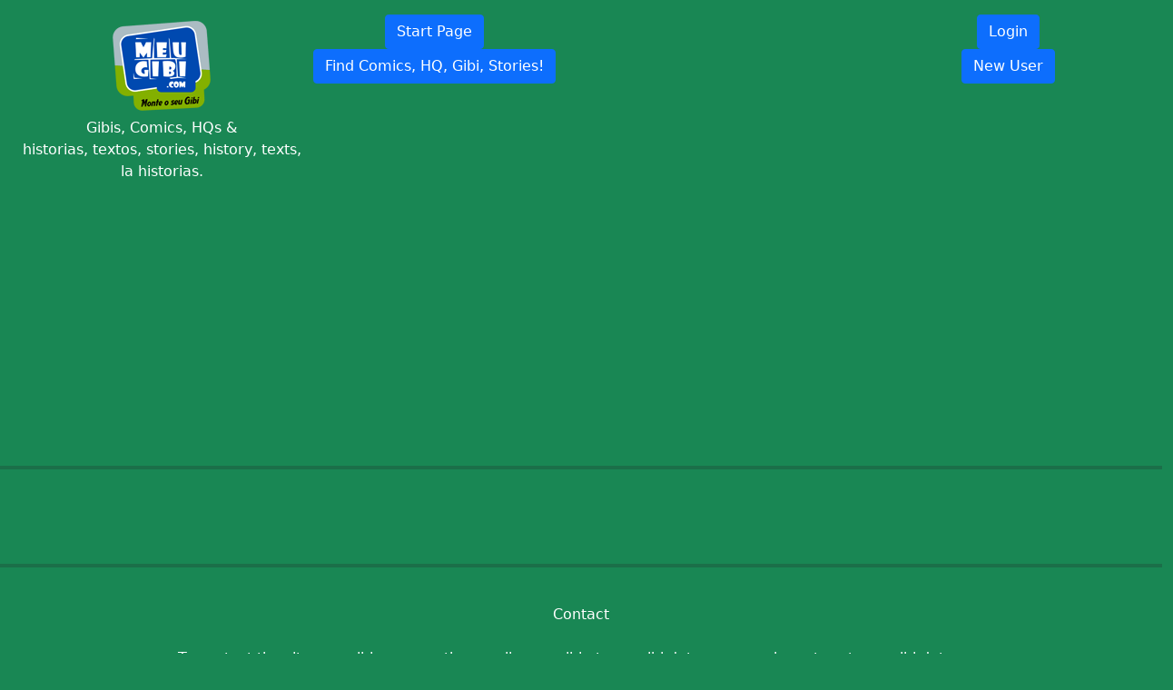

--- FILE ---
content_type: text/html; charset=UTF-8
request_url: https://meugibi.com/contact.php
body_size: 2604
content:
<!DOCTYPE html>
<html lang="en">
<script async src="https://pagead2.googlesyndication.com/pagead/js/adsbygoogle.js?client=ca-pub-4244571440242505" crossorigin="anonymous"></script>
<link href="includes/bootstrap.min.css" rel="stylesheet">
<script src="includes/bootstrap.bundle.min.js"></script>
<script async src="https://www.googletagmanager.com/gtag/js?id=UA-3767363-1"></script>
<script>
  window.dataLayer = window.dataLayer || [];
  function gtag(){dataLayer.push(arguments);}
  gtag('js', new Date());
  gtag('config', 'UA-3767363-1');
</script>
<head>
<meta charset="utf-8">
<link REL="SHORTCUT ICON" HREF="https://meugibi.com/images/logo.ico"/>
<meta name="generator" content="https://meugibi.com"/>
<meta name="keywords" content="Meugibi.com - Comics, HQ, Gibi, Stories! Tool to assemble your comic book characters cartoon Dinosaurs Dino Boyfriends Environment Transit Easter Alien Firefighters Cars Racing Comic Factory Farm Halloween House Medical Buildings Teeth New Year Christmas Snow Police Surf Cenario HQ Comic have fun"/>
<meta name="url" content="https://meugibi.com"/>
<meta name="copyright" content="MeuGibi.com"/>
<META NAME="ROBOTS" CONTENT="ALL"/>
<meta name="viewport" content="width=device-width, initial-scale=1"/>
<meta property="og:locale" content="pt_BR"/>
<meta property="og:site_name" content="Meugibi.com"/>
<meta property="og:url" content="https://meugibi.com/contact.php"/>
<meta property="fb:app_id" content="1660523680853710"/>
<meta property="og:title" content="Meugibi.com - Comics, HQ, Gibi, Stories! Tool to assemble your comic book characters cartoon Dinosaurs Dino Boyfriends Environment Transit Easter Alien Firefighters Cars Racing Comic Factory Farm Halloween House Medical Buildings Teeth New Year Christmas Snow Police Surf Cenario HQ Comic have fun"/>
<meta property="og:description" content="Meugibi.com - Comics, HQ, Gibi, Stories! Tool to assemble your comic book characters cartoon Dinosaurs Dino Boyfriends Environment Transit Easter Alien Firefighters Cars Racing Comic Factory Farm Halloween House Medical Buildings Teeth New Year Christmas Snow Police Surf Cenario HQ Comic have fun"/>
<meta property="og:image" content="https://meugibi.com/images/logo.webp"/>
<meta property="og:image:type" content="image/jpeg"/>
<meta property="og:type" content="website"/>
<link rel="alternate" type="application/rss+xml" href="https://meugibi.com/feedrss.php">
<title>MeuGibi.com | Contact</title>
<meta name="title" content="MeuGibi.com | Contact || Comics, HQ, Gibi, Stories!"/>
<meta name="description" content="MeuGibi.com | Contact || Comics, HQ, Gibi, Stories!"/>
<link rel="canonical" href="https://meugibi.com/contact.php">
</HEAD>
<body>
<body class="bg-success" align="center">
<div class="container-fluid mt-3">
  <div class="container-fluid">
    <div class="row g-0">
      <div class="col-3 bg-success" align="center">
           <div class="row" align="center">
	       <a href="index.php"><button type="button" class="btn"><img title="Logo Meugibi.com" src="images/logo.webp" class="rounded" alt="LogoTipo Meugibi.com" width="108" height="99"></button></a>           
           </div>
           <div class="row" align="center">
	       <p class="text-white">Gibis, Comics, HQs &<BR>
	       historias, textos, stories, history, texts, la historias.</p>
           </div>
      </div>
      <div class="col-9" bgcolor="#93C900">
           <div class="row" align="center">
           <div class="col"><a href="index.php"><button type="button" class="btn btn-primary">Start Page</button></a></div>
           <div class="col">
		   </div>
           <div class="col">
<a href="login.php"><button type="button" class="btn btn-primary">Login</button></a></div>
           </div>      

           <div class="row" align="center">
           <div class="col"><a href="find.php"><button type="button" class="btn btn-primary">Find Comics, HQ, Gibi, Stories!</button></a></div>
           <div class="col">
		   </div>
           <div class="col">
<a href="profile-new.php"><button type="button" class="btn btn-primary">New User</button></a>		   </div>
           </div>      

           <div class="row" align="center">
           <div class="col">
		   </div>
           <div class="col">
		   </div>
           <div class="col">
		   </div>
           </div>      

           <div class="row" align="center">
           <div class="col">
		   </div>
           <div class="col">
		   </div>
           <div class="col">
		   </div>
           </div>      
     </div>
    </div>
  </div>
</div>
<CENTER>



<ins class="adsbygoogle"
     style="display:block"
     data-ad-client="ca-pub-4244571440242505"
     data-ad-slot="3344210060"
     data-ad-format="auto"></ins>
<script>(adsbygoogle = window.adsbygoogle || []).push({});</script></script>
<hr size="6" color="#8080FF" noshade><BR>
<CENTER>
<div class="invisible"><h1>Contact</h1></div>
<hr size="6" color="#8080FF" noshade>
<BR>
<p class="text-white">Contact
<BR>
<BR>
To contact the site meugibi.com use the emails meugibi at meugibi dot com or webmaster at meugibi dot com.<BR><BR>

Your request will be promptly addressed.<BR><BR>

In addition to the contacts, we have the help page that already has several demands normally used by website users.<BR><BR>

<BR>
<BR>

Para entrar em contato envie um e-mai para meugibi@meugibi.com ou webmaster@meugibi.com<BR>

<BR>
<BR>

</p>
<BR>
<a href="help.php"><button type="button" class="btn btn-primary btn-sm">Help</button></a>
<hr size="8" color="#8080FF" noshade>
<BR>

<BR>
<center>
<hr size="6" color="#8080FF" noshade>
           <div class="row" align="center">
           <div class="col"><a href="help.php" target="_blank" title="Help/Ajuda"><button type="button" class="btn btn-info">Help</button></a></div>
           <div class="col"><a href="business.php" target="_blank" title="Business/Negócios"><button type="button" class="btn btn-info">Business</button></a></div>
           <div class="col"><a href="termsofuse.php" target="_blank" title="Terms Of Use/Termos de Uso"><button type="button" class="btn btn-info">Terms Of Use</button></a></div>
           <div class="col"><a href="donation.php" target="_blank" title="Donation/Doações"><button type="button" class="btn btn-info">Donation</button></a></div>
           <div class="col"><a href="contact.php"  target="_blank" title="Contact/Contato"><button type="button" class="btn btn-info">Contact</button></a></div>
           <div class="col"><a href="indicatelink.php" target="_blank" title="Indicate Link/Indircar Link Site"><button type="button" class="btn btn-info">Send Site Link to mail</button></a></div>
           <div class="col"><a href="socialnetworks.php" target="_blank" title="Indicate Link/Indircar Link Site Networks"><button type="button" class="btn btn-info">Social Networks</button></a></div>
           <div class="col"><a href="wordcloud.php" target="_blank" title="Word Cloud"><button type="button" class="btn btn-info">Word Cloud</button></a></div>
           <div class="col"><a href="achievements.php" target="_blank" title="Achievements"><button type="button" class="btn btn-info">Achievements</button></a></div>
		   </div>
<BR>

<center>
<hr size="6" color="#8080FF" noshade>
<div id="myDiv" hidden="hidden" alt="Privacy Policy">
<p class="text-white">Meugibi.com uses essential cookies and similar technologies as per our <a href="https://meugibi.com/privacy.php" target="_blank">Privacy Policy</a> and by continuing to browse the site , you agree to these conditions.</p>
<button class="btn btn-info" onclick="Aceitou()">Accept terms</button>
</div>
<BR>
    
<script type="text/javascript">
function createCookie (name, value, days) {
    var expires;
    if (days) {
        var date = new Date();
        date.setTime(date.getTime() + (days * 24 * 60 * 60 * 1000));
        expires = "; expires=" + date.toGMTString();
    }
    else {
        expires = "";
    }
    document.cookie = name + "=" + value + expires + "; path=/";
}

function getCookie(c_name) {
    if (document.cookie.length > 0) {
        c_start = document.cookie.indexOf(c_name + "=");
        if (c_start != -1) {
            c_start = c_start + c_name.length + 1;
            c_end = document.cookie.indexOf(";", c_start);
            if (c_end == -1) {
                c_end = document.cookie.length;
            }
            return unescape(document.cookie.substring(c_start, c_end));
        }
    }
    return "";
}    

function SwithBtn()
{
    let element = document.getElementById("myDiv");
    let hidden = element.getAttribute("hidden");

    if (hidden) {
       element.removeAttribute("hidden");
    } else {
       element.setAttribute("hidden", "hidden");
    }
}

function Aceitou()
{
 createCookie("Aceito","OK",30);
 SwithBtn();   
}

var meuCookie = getCookie("Aceito");
if (meuCookie != "OK")
{
    SwithBtn();
}

</script>



--- FILE ---
content_type: text/html; charset=utf-8
request_url: https://www.google.com/recaptcha/api2/aframe
body_size: 267
content:
<!DOCTYPE HTML><html><head><meta http-equiv="content-type" content="text/html; charset=UTF-8"></head><body><script nonce="sXvySyVWJGlm1gUwQOpp6Q">/** Anti-fraud and anti-abuse applications only. See google.com/recaptcha */ try{var clients={'sodar':'https://pagead2.googlesyndication.com/pagead/sodar?'};window.addEventListener("message",function(a){try{if(a.source===window.parent){var b=JSON.parse(a.data);var c=clients[b['id']];if(c){var d=document.createElement('img');d.src=c+b['params']+'&rc='+(localStorage.getItem("rc::a")?sessionStorage.getItem("rc::b"):"");window.document.body.appendChild(d);sessionStorage.setItem("rc::e",parseInt(sessionStorage.getItem("rc::e")||0)+1);localStorage.setItem("rc::h",'1763299551030');}}}catch(b){}});window.parent.postMessage("_grecaptcha_ready", "*");}catch(b){}</script></body></html>